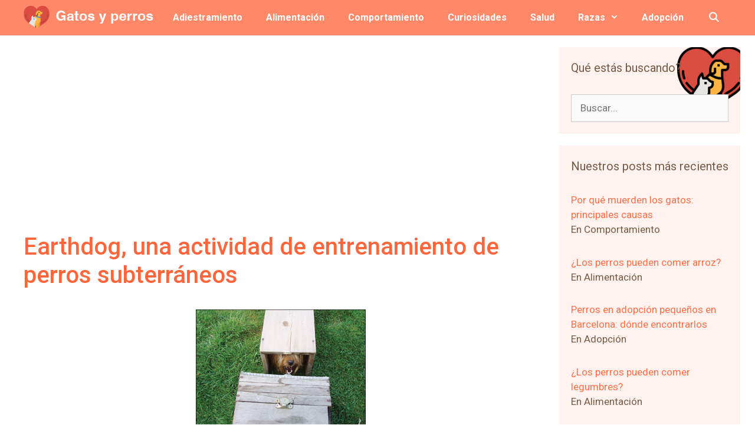

--- FILE ---
content_type: text/html; charset=UTF-8
request_url: https://gatosyperros.net/adiestramiento/earthdog-una-actividad-de-entrenamiento-de-perros-subterraneos-2/
body_size: 21852
content:
<!DOCTYPE html>
<html lang="es" prefix="og: https://ogp.me/ns#">
<head>
	<meta charset="UTF-8">
		<style>img:is([sizes="auto" i], [sizes^="auto," i]) { contain-intrinsic-size: 3000px 1500px }</style>
	<meta name="viewport" content="width=device-width, initial-scale=1">
<!-- Optimización para motores de búsqueda de Rank Math -  https://rankmath.com/ -->
<title>Earthdog, una actividad de entrenamiento de perros subterráneos - gatosyperros.net</title>
<meta name="description" content="¡Agarra la rata! ¡Agarra la rata! ¡Atrapen a la rata!&quot; &quot;¡Yap, yap, yap, yap!&quot; Estos son los sonidos de un exitoso equipo de perros de la tierra. Mientras el"/>
<meta name="robots" content="follow, index, max-snippet:-1, max-video-preview:-1, max-image-preview:large"/>
<link rel="canonical" href="https://gatosyperros.net/adiestramiento/earthdog-una-actividad-de-entrenamiento-de-perros-subterraneos-2/" />
<meta property="og:locale" content="es_ES" />
<meta property="og:type" content="article" />
<meta property="og:title" content="Earthdog, una actividad de entrenamiento de perros subterráneos - gatosyperros.net" />
<meta property="og:description" content="¡Agarra la rata! ¡Agarra la rata! ¡Atrapen a la rata!&quot; &quot;¡Yap, yap, yap, yap!&quot; Estos son los sonidos de un exitoso equipo de perros de la tierra. Mientras el" />
<meta property="og:url" content="https://gatosyperros.net/adiestramiento/earthdog-una-actividad-de-entrenamiento-de-perros-subterraneos-2/" />
<meta property="og:site_name" content="gatosyperros.net" />
<meta property="article:tag" content="Adiestramiento" />
<meta property="article:tag" content="Perros" />
<meta property="article:section" content="Adiestramiento" />
<meta property="og:updated_time" content="2020-07-01T02:45:35+02:00" />
<meta property="og:image" content="https://gatosyperros.net/wp-content/uploads/2020/07/0509-dog-barking-box.jpg" />
<meta property="og:image:secure_url" content="https://gatosyperros.net/wp-content/uploads/2020/07/0509-dog-barking-box.jpg" />
<meta property="og:image:width" content="288" />
<meta property="og:image:height" content="216" />
<meta property="og:image:alt" content="Earthdog, una actividad de entrenamiento de perros subterráneos" />
<meta property="og:image:type" content="image/jpeg" />
<meta property="article:published_time" content="2020-07-01T02:44:35+02:00" />
<meta property="article:modified_time" content="2020-07-01T02:45:35+02:00" />
<meta name="twitter:card" content="summary_large_image" />
<meta name="twitter:title" content="Earthdog, una actividad de entrenamiento de perros subterráneos - gatosyperros.net" />
<meta name="twitter:description" content="¡Agarra la rata! ¡Agarra la rata! ¡Atrapen a la rata!&quot; &quot;¡Yap, yap, yap, yap!&quot; Estos son los sonidos de un exitoso equipo de perros de la tierra. Mientras el" />
<meta name="twitter:image" content="https://gatosyperros.net/wp-content/uploads/2020/07/0509-dog-barking-box.jpg" />
<meta name="twitter:label1" content="Escrito por" />
<meta name="twitter:data1" content="Lucia" />
<meta name="twitter:label2" content="Tiempo de lectura" />
<meta name="twitter:data2" content="14 minutos" />
<script type="application/ld+json" class="rank-math-schema">{"@context":"https://schema.org","@graph":[{"@type":["Person","Organization"],"@id":"https://gatosyperros.net/#person","name":"gatosyperros.net"},{"@type":"WebSite","@id":"https://gatosyperros.net/#website","url":"https://gatosyperros.net","name":"gatosyperros.net","publisher":{"@id":"https://gatosyperros.net/#person"},"inLanguage":"es"},{"@type":"ImageObject","@id":"https://gatosyperros.net/wp-content/uploads/2020/07/0509-dog-barking-box.jpg","url":"https://gatosyperros.net/wp-content/uploads/2020/07/0509-dog-barking-box.jpg","width":"288","height":"216","inLanguage":"es"},{"@type":"WebPage","@id":"https://gatosyperros.net/adiestramiento/earthdog-una-actividad-de-entrenamiento-de-perros-subterraneos-2/#webpage","url":"https://gatosyperros.net/adiestramiento/earthdog-una-actividad-de-entrenamiento-de-perros-subterraneos-2/","name":"Earthdog, una actividad de entrenamiento de perros subterr\u00e1neos - gatosyperros.net","datePublished":"2020-07-01T02:44:35+02:00","dateModified":"2020-07-01T02:45:35+02:00","isPartOf":{"@id":"https://gatosyperros.net/#website"},"primaryImageOfPage":{"@id":"https://gatosyperros.net/wp-content/uploads/2020/07/0509-dog-barking-box.jpg"},"inLanguage":"es"},{"@type":"Person","@id":"https://gatosyperros.net/author/lucia/","name":"Lucia","url":"https://gatosyperros.net/author/lucia/","image":{"@type":"ImageObject","@id":"https://secure.gravatar.com/avatar/c26173e6d05964f930039f5ce6e1b0ba3aa88e5dcd1d018db41a7938457f0fed?s=96&amp;d=mm&amp;r=g","url":"https://secure.gravatar.com/avatar/c26173e6d05964f930039f5ce6e1b0ba3aa88e5dcd1d018db41a7938457f0fed?s=96&amp;d=mm&amp;r=g","caption":"Lucia","inLanguage":"es"}},{"@type":"BlogPosting","headline":"Earthdog, una actividad de entrenamiento de perros subterr\u00e1neos - gatosyperros.net - gatosyperros.net","datePublished":"2020-07-01T02:44:35+02:00","dateModified":"2020-07-01T02:45:35+02:00","articleSection":"Adiestramiento","author":{"@id":"https://gatosyperros.net/author/lucia/","name":"Lucia"},"publisher":{"@id":"https://gatosyperros.net/#person"},"description":"\u00a1Agarra la rata! \u00a1Agarra la rata! \u00a1Atrapen a la rata!&quot; &quot;\u00a1Yap, yap, yap, yap!&quot; Estos son los sonidos de un exitoso equipo de perros de la tierra. Mientras el","name":"Earthdog, una actividad de entrenamiento de perros subterr\u00e1neos - gatosyperros.net - gatosyperros.net","@id":"https://gatosyperros.net/adiestramiento/earthdog-una-actividad-de-entrenamiento-de-perros-subterraneos-2/#richSnippet","isPartOf":{"@id":"https://gatosyperros.net/adiestramiento/earthdog-una-actividad-de-entrenamiento-de-perros-subterraneos-2/#webpage"},"image":{"@id":"https://gatosyperros.net/wp-content/uploads/2020/07/0509-dog-barking-box.jpg"},"inLanguage":"es","mainEntityOfPage":{"@id":"https://gatosyperros.net/adiestramiento/earthdog-una-actividad-de-entrenamiento-de-perros-subterraneos-2/#webpage"}}]}</script>
<!-- /Plugin Rank Math WordPress SEO -->

<link href='https://fonts.gstatic.com' crossorigin rel='preconnect' />
<link href='https://fonts.googleapis.com' crossorigin rel='preconnect' />
<link rel="alternate" type="application/rss+xml" title="gatosyperros.net &raquo; Feed" href="https://gatosyperros.net/feed/" />
<link rel="alternate" type="application/rss+xml" title="gatosyperros.net &raquo; Feed de los comentarios" href="https://gatosyperros.net/comments/feed/" />
<script>
window._wpemojiSettings = {"baseUrl":"https:\/\/s.w.org\/images\/core\/emoji\/16.0.1\/72x72\/","ext":".png","svgUrl":"https:\/\/s.w.org\/images\/core\/emoji\/16.0.1\/svg\/","svgExt":".svg","source":{"concatemoji":"https:\/\/gatosyperros.net\/wp-includes\/js\/wp-emoji-release.min.js?ver=674d8ae9750491913b6e9a02765fd27b"}};
/*! This file is auto-generated */
!function(s,n){var o,i,e;function c(e){try{var t={supportTests:e,timestamp:(new Date).valueOf()};sessionStorage.setItem(o,JSON.stringify(t))}catch(e){}}function p(e,t,n){e.clearRect(0,0,e.canvas.width,e.canvas.height),e.fillText(t,0,0);var t=new Uint32Array(e.getImageData(0,0,e.canvas.width,e.canvas.height).data),a=(e.clearRect(0,0,e.canvas.width,e.canvas.height),e.fillText(n,0,0),new Uint32Array(e.getImageData(0,0,e.canvas.width,e.canvas.height).data));return t.every(function(e,t){return e===a[t]})}function u(e,t){e.clearRect(0,0,e.canvas.width,e.canvas.height),e.fillText(t,0,0);for(var n=e.getImageData(16,16,1,1),a=0;a<n.data.length;a++)if(0!==n.data[a])return!1;return!0}function f(e,t,n,a){switch(t){case"flag":return n(e,"\ud83c\udff3\ufe0f\u200d\u26a7\ufe0f","\ud83c\udff3\ufe0f\u200b\u26a7\ufe0f")?!1:!n(e,"\ud83c\udde8\ud83c\uddf6","\ud83c\udde8\u200b\ud83c\uddf6")&&!n(e,"\ud83c\udff4\udb40\udc67\udb40\udc62\udb40\udc65\udb40\udc6e\udb40\udc67\udb40\udc7f","\ud83c\udff4\u200b\udb40\udc67\u200b\udb40\udc62\u200b\udb40\udc65\u200b\udb40\udc6e\u200b\udb40\udc67\u200b\udb40\udc7f");case"emoji":return!a(e,"\ud83e\udedf")}return!1}function g(e,t,n,a){var r="undefined"!=typeof WorkerGlobalScope&&self instanceof WorkerGlobalScope?new OffscreenCanvas(300,150):s.createElement("canvas"),o=r.getContext("2d",{willReadFrequently:!0}),i=(o.textBaseline="top",o.font="600 32px Arial",{});return e.forEach(function(e){i[e]=t(o,e,n,a)}),i}function t(e){var t=s.createElement("script");t.src=e,t.defer=!0,s.head.appendChild(t)}"undefined"!=typeof Promise&&(o="wpEmojiSettingsSupports",i=["flag","emoji"],n.supports={everything:!0,everythingExceptFlag:!0},e=new Promise(function(e){s.addEventListener("DOMContentLoaded",e,{once:!0})}),new Promise(function(t){var n=function(){try{var e=JSON.parse(sessionStorage.getItem(o));if("object"==typeof e&&"number"==typeof e.timestamp&&(new Date).valueOf()<e.timestamp+604800&&"object"==typeof e.supportTests)return e.supportTests}catch(e){}return null}();if(!n){if("undefined"!=typeof Worker&&"undefined"!=typeof OffscreenCanvas&&"undefined"!=typeof URL&&URL.createObjectURL&&"undefined"!=typeof Blob)try{var e="postMessage("+g.toString()+"("+[JSON.stringify(i),f.toString(),p.toString(),u.toString()].join(",")+"));",a=new Blob([e],{type:"text/javascript"}),r=new Worker(URL.createObjectURL(a),{name:"wpTestEmojiSupports"});return void(r.onmessage=function(e){c(n=e.data),r.terminate(),t(n)})}catch(e){}c(n=g(i,f,p,u))}t(n)}).then(function(e){for(var t in e)n.supports[t]=e[t],n.supports.everything=n.supports.everything&&n.supports[t],"flag"!==t&&(n.supports.everythingExceptFlag=n.supports.everythingExceptFlag&&n.supports[t]);n.supports.everythingExceptFlag=n.supports.everythingExceptFlag&&!n.supports.flag,n.DOMReady=!1,n.readyCallback=function(){n.DOMReady=!0}}).then(function(){return e}).then(function(){var e;n.supports.everything||(n.readyCallback(),(e=n.source||{}).concatemoji?t(e.concatemoji):e.wpemoji&&e.twemoji&&(t(e.twemoji),t(e.wpemoji)))}))}((window,document),window._wpemojiSettings);
</script>
<link rel='stylesheet' id='pt-cv-public-style-css' href='https://gatosyperros.net/wp-content/plugins/content-views-query-and-display-post-page/public/assets/css/cv.css?ver=4.3' media='all' />
<link rel='stylesheet' id='pt-cv-public-pro-style-css' href='https://gatosyperros.net/wp-content/plugins/pt-content-views-pro/public/assets/css/cvpro.min.css?ver=7.0' media='all' />
<link rel='stylesheet' id='generate-fonts-css' href='//fonts.googleapis.com/css?family=Roboto:100,100italic,300,300italic,regular,italic,500,500italic,700,700italic,900,900italic' media='all' />
<style id='wp-emoji-styles-inline-css'>

	img.wp-smiley, img.emoji {
		display: inline !important;
		border: none !important;
		box-shadow: none !important;
		height: 1em !important;
		width: 1em !important;
		margin: 0 0.07em !important;
		vertical-align: -0.1em !important;
		background: none !important;
		padding: 0 !important;
	}
</style>
<link rel='stylesheet' id='wp-block-library-css' href='https://gatosyperros.net/wp-includes/css/dist/block-library/style.min.css?ver=674d8ae9750491913b6e9a02765fd27b' media='all' />
<style id='classic-theme-styles-inline-css'>
/*! This file is auto-generated */
.wp-block-button__link{color:#fff;background-color:#32373c;border-radius:9999px;box-shadow:none;text-decoration:none;padding:calc(.667em + 2px) calc(1.333em + 2px);font-size:1.125em}.wp-block-file__button{background:#32373c;color:#fff;text-decoration:none}
</style>
<style id='global-styles-inline-css'>
:root{--wp--preset--aspect-ratio--square: 1;--wp--preset--aspect-ratio--4-3: 4/3;--wp--preset--aspect-ratio--3-4: 3/4;--wp--preset--aspect-ratio--3-2: 3/2;--wp--preset--aspect-ratio--2-3: 2/3;--wp--preset--aspect-ratio--16-9: 16/9;--wp--preset--aspect-ratio--9-16: 9/16;--wp--preset--color--black: #000000;--wp--preset--color--cyan-bluish-gray: #abb8c3;--wp--preset--color--white: #ffffff;--wp--preset--color--pale-pink: #f78da7;--wp--preset--color--vivid-red: #cf2e2e;--wp--preset--color--luminous-vivid-orange: #ff6900;--wp--preset--color--luminous-vivid-amber: #fcb900;--wp--preset--color--light-green-cyan: #7bdcb5;--wp--preset--color--vivid-green-cyan: #00d084;--wp--preset--color--pale-cyan-blue: #8ed1fc;--wp--preset--color--vivid-cyan-blue: #0693e3;--wp--preset--color--vivid-purple: #9b51e0;--wp--preset--color--contrast: var(--contrast);--wp--preset--color--contrast-2: var(--contrast-2);--wp--preset--color--contrast-3: var(--contrast-3);--wp--preset--color--base: var(--base);--wp--preset--color--base-2: var(--base-2);--wp--preset--color--base-3: var(--base-3);--wp--preset--color--accent: var(--accent);--wp--preset--gradient--vivid-cyan-blue-to-vivid-purple: linear-gradient(135deg,rgba(6,147,227,1) 0%,rgb(155,81,224) 100%);--wp--preset--gradient--light-green-cyan-to-vivid-green-cyan: linear-gradient(135deg,rgb(122,220,180) 0%,rgb(0,208,130) 100%);--wp--preset--gradient--luminous-vivid-amber-to-luminous-vivid-orange: linear-gradient(135deg,rgba(252,185,0,1) 0%,rgba(255,105,0,1) 100%);--wp--preset--gradient--luminous-vivid-orange-to-vivid-red: linear-gradient(135deg,rgba(255,105,0,1) 0%,rgb(207,46,46) 100%);--wp--preset--gradient--very-light-gray-to-cyan-bluish-gray: linear-gradient(135deg,rgb(238,238,238) 0%,rgb(169,184,195) 100%);--wp--preset--gradient--cool-to-warm-spectrum: linear-gradient(135deg,rgb(74,234,220) 0%,rgb(151,120,209) 20%,rgb(207,42,186) 40%,rgb(238,44,130) 60%,rgb(251,105,98) 80%,rgb(254,248,76) 100%);--wp--preset--gradient--blush-light-purple: linear-gradient(135deg,rgb(255,206,236) 0%,rgb(152,150,240) 100%);--wp--preset--gradient--blush-bordeaux: linear-gradient(135deg,rgb(254,205,165) 0%,rgb(254,45,45) 50%,rgb(107,0,62) 100%);--wp--preset--gradient--luminous-dusk: linear-gradient(135deg,rgb(255,203,112) 0%,rgb(199,81,192) 50%,rgb(65,88,208) 100%);--wp--preset--gradient--pale-ocean: linear-gradient(135deg,rgb(255,245,203) 0%,rgb(182,227,212) 50%,rgb(51,167,181) 100%);--wp--preset--gradient--electric-grass: linear-gradient(135deg,rgb(202,248,128) 0%,rgb(113,206,126) 100%);--wp--preset--gradient--midnight: linear-gradient(135deg,rgb(2,3,129) 0%,rgb(40,116,252) 100%);--wp--preset--font-size--small: 13px;--wp--preset--font-size--medium: 20px;--wp--preset--font-size--large: 36px;--wp--preset--font-size--x-large: 42px;--wp--preset--spacing--20: 0.44rem;--wp--preset--spacing--30: 0.67rem;--wp--preset--spacing--40: 1rem;--wp--preset--spacing--50: 1.5rem;--wp--preset--spacing--60: 2.25rem;--wp--preset--spacing--70: 3.38rem;--wp--preset--spacing--80: 5.06rem;--wp--preset--shadow--natural: 6px 6px 9px rgba(0, 0, 0, 0.2);--wp--preset--shadow--deep: 12px 12px 50px rgba(0, 0, 0, 0.4);--wp--preset--shadow--sharp: 6px 6px 0px rgba(0, 0, 0, 0.2);--wp--preset--shadow--outlined: 6px 6px 0px -3px rgba(255, 255, 255, 1), 6px 6px rgba(0, 0, 0, 1);--wp--preset--shadow--crisp: 6px 6px 0px rgba(0, 0, 0, 1);}:where(.is-layout-flex){gap: 0.5em;}:where(.is-layout-grid){gap: 0.5em;}body .is-layout-flex{display: flex;}.is-layout-flex{flex-wrap: wrap;align-items: center;}.is-layout-flex > :is(*, div){margin: 0;}body .is-layout-grid{display: grid;}.is-layout-grid > :is(*, div){margin: 0;}:where(.wp-block-columns.is-layout-flex){gap: 2em;}:where(.wp-block-columns.is-layout-grid){gap: 2em;}:where(.wp-block-post-template.is-layout-flex){gap: 1.25em;}:where(.wp-block-post-template.is-layout-grid){gap: 1.25em;}.has-black-color{color: var(--wp--preset--color--black) !important;}.has-cyan-bluish-gray-color{color: var(--wp--preset--color--cyan-bluish-gray) !important;}.has-white-color{color: var(--wp--preset--color--white) !important;}.has-pale-pink-color{color: var(--wp--preset--color--pale-pink) !important;}.has-vivid-red-color{color: var(--wp--preset--color--vivid-red) !important;}.has-luminous-vivid-orange-color{color: var(--wp--preset--color--luminous-vivid-orange) !important;}.has-luminous-vivid-amber-color{color: var(--wp--preset--color--luminous-vivid-amber) !important;}.has-light-green-cyan-color{color: var(--wp--preset--color--light-green-cyan) !important;}.has-vivid-green-cyan-color{color: var(--wp--preset--color--vivid-green-cyan) !important;}.has-pale-cyan-blue-color{color: var(--wp--preset--color--pale-cyan-blue) !important;}.has-vivid-cyan-blue-color{color: var(--wp--preset--color--vivid-cyan-blue) !important;}.has-vivid-purple-color{color: var(--wp--preset--color--vivid-purple) !important;}.has-black-background-color{background-color: var(--wp--preset--color--black) !important;}.has-cyan-bluish-gray-background-color{background-color: var(--wp--preset--color--cyan-bluish-gray) !important;}.has-white-background-color{background-color: var(--wp--preset--color--white) !important;}.has-pale-pink-background-color{background-color: var(--wp--preset--color--pale-pink) !important;}.has-vivid-red-background-color{background-color: var(--wp--preset--color--vivid-red) !important;}.has-luminous-vivid-orange-background-color{background-color: var(--wp--preset--color--luminous-vivid-orange) !important;}.has-luminous-vivid-amber-background-color{background-color: var(--wp--preset--color--luminous-vivid-amber) !important;}.has-light-green-cyan-background-color{background-color: var(--wp--preset--color--light-green-cyan) !important;}.has-vivid-green-cyan-background-color{background-color: var(--wp--preset--color--vivid-green-cyan) !important;}.has-pale-cyan-blue-background-color{background-color: var(--wp--preset--color--pale-cyan-blue) !important;}.has-vivid-cyan-blue-background-color{background-color: var(--wp--preset--color--vivid-cyan-blue) !important;}.has-vivid-purple-background-color{background-color: var(--wp--preset--color--vivid-purple) !important;}.has-black-border-color{border-color: var(--wp--preset--color--black) !important;}.has-cyan-bluish-gray-border-color{border-color: var(--wp--preset--color--cyan-bluish-gray) !important;}.has-white-border-color{border-color: var(--wp--preset--color--white) !important;}.has-pale-pink-border-color{border-color: var(--wp--preset--color--pale-pink) !important;}.has-vivid-red-border-color{border-color: var(--wp--preset--color--vivid-red) !important;}.has-luminous-vivid-orange-border-color{border-color: var(--wp--preset--color--luminous-vivid-orange) !important;}.has-luminous-vivid-amber-border-color{border-color: var(--wp--preset--color--luminous-vivid-amber) !important;}.has-light-green-cyan-border-color{border-color: var(--wp--preset--color--light-green-cyan) !important;}.has-vivid-green-cyan-border-color{border-color: var(--wp--preset--color--vivid-green-cyan) !important;}.has-pale-cyan-blue-border-color{border-color: var(--wp--preset--color--pale-cyan-blue) !important;}.has-vivid-cyan-blue-border-color{border-color: var(--wp--preset--color--vivid-cyan-blue) !important;}.has-vivid-purple-border-color{border-color: var(--wp--preset--color--vivid-purple) !important;}.has-vivid-cyan-blue-to-vivid-purple-gradient-background{background: var(--wp--preset--gradient--vivid-cyan-blue-to-vivid-purple) !important;}.has-light-green-cyan-to-vivid-green-cyan-gradient-background{background: var(--wp--preset--gradient--light-green-cyan-to-vivid-green-cyan) !important;}.has-luminous-vivid-amber-to-luminous-vivid-orange-gradient-background{background: var(--wp--preset--gradient--luminous-vivid-amber-to-luminous-vivid-orange) !important;}.has-luminous-vivid-orange-to-vivid-red-gradient-background{background: var(--wp--preset--gradient--luminous-vivid-orange-to-vivid-red) !important;}.has-very-light-gray-to-cyan-bluish-gray-gradient-background{background: var(--wp--preset--gradient--very-light-gray-to-cyan-bluish-gray) !important;}.has-cool-to-warm-spectrum-gradient-background{background: var(--wp--preset--gradient--cool-to-warm-spectrum) !important;}.has-blush-light-purple-gradient-background{background: var(--wp--preset--gradient--blush-light-purple) !important;}.has-blush-bordeaux-gradient-background{background: var(--wp--preset--gradient--blush-bordeaux) !important;}.has-luminous-dusk-gradient-background{background: var(--wp--preset--gradient--luminous-dusk) !important;}.has-pale-ocean-gradient-background{background: var(--wp--preset--gradient--pale-ocean) !important;}.has-electric-grass-gradient-background{background: var(--wp--preset--gradient--electric-grass) !important;}.has-midnight-gradient-background{background: var(--wp--preset--gradient--midnight) !important;}.has-small-font-size{font-size: var(--wp--preset--font-size--small) !important;}.has-medium-font-size{font-size: var(--wp--preset--font-size--medium) !important;}.has-large-font-size{font-size: var(--wp--preset--font-size--large) !important;}.has-x-large-font-size{font-size: var(--wp--preset--font-size--x-large) !important;}
:where(.wp-block-post-template.is-layout-flex){gap: 1.25em;}:where(.wp-block-post-template.is-layout-grid){gap: 1.25em;}
:where(.wp-block-columns.is-layout-flex){gap: 2em;}:where(.wp-block-columns.is-layout-grid){gap: 2em;}
:root :where(.wp-block-pullquote){font-size: 1.5em;line-height: 1.6;}
</style>
<link rel='stylesheet' id='contact-form-7-css' href='https://gatosyperros.net/wp-content/plugins/contact-form-7/includes/css/styles.css?ver=6.1.4' media='all' />
<link rel='stylesheet' id='crp-style-rounded-thumbs-css' href='https://gatosyperros.net/wp-content/plugins/contextual-related-posts/css/rounded-thumbs.min.css?ver=4.1.0' media='all' />
<style id='crp-style-rounded-thumbs-inline-css'>

			.crp_related.crp-rounded-thumbs a {
				width: 150px;
                height: 150px;
				text-decoration: none;
			}
			.crp_related.crp-rounded-thumbs img {
				max-width: 150px;
				margin: auto;
			}
			.crp_related.crp-rounded-thumbs .crp_title {
				width: 100%;
			}
			
</style>
<link rel='stylesheet' id='ez-toc-css' href='https://gatosyperros.net/wp-content/plugins/easy-table-of-contents/assets/css/screen.min.css?ver=2.0.80' media='all' />
<style id='ez-toc-inline-css'>
div#ez-toc-container .ez-toc-title {font-size: 120%;}div#ez-toc-container .ez-toc-title {font-weight: 700;}div#ez-toc-container ul li , div#ez-toc-container ul li a {font-size: 95%;}div#ez-toc-container ul li , div#ez-toc-container ul li a {font-weight: 500;}div#ez-toc-container nav ul ul li {font-size: 90%;}div#ez-toc-container {background: #fff1ed;border: 1px solid #ff653a;width: 40%;}div#ez-toc-container p.ez-toc-title , #ez-toc-container .ez_toc_custom_title_icon , #ez-toc-container .ez_toc_custom_toc_icon {color: #ff653a;}div#ez-toc-container ul.ez-toc-list a {color: #ff653a;}div#ez-toc-container ul.ez-toc-list a:hover {color: #ff7f5b;}div#ez-toc-container ul.ez-toc-list a:visited {color: #eda736;}.ez-toc-counter nav ul li a::before {color: ;}.ez-toc-box-title {font-weight: bold; margin-bottom: 10px; text-align: center; text-transform: uppercase; letter-spacing: 1px; color: #666; padding-bottom: 5px;position:absolute;top:-4%;left:5%;background-color: inherit;transition: top 0.3s ease;}.ez-toc-box-title.toc-closed {top:-25%;}
.ez-toc-container-direction {direction: ltr;}.ez-toc-counter ul{counter-reset: item ;}.ez-toc-counter nav ul li a::before {content: counters(item, '.', decimal) '. ';display: inline-block;counter-increment: item;flex-grow: 0;flex-shrink: 0;margin-right: .2em; float: left; }.ez-toc-widget-direction {direction: ltr;}.ez-toc-widget-container ul{counter-reset: item ;}.ez-toc-widget-container nav ul li a::before {content: counters(item, '.', decimal) '. ';display: inline-block;counter-increment: item;flex-grow: 0;flex-shrink: 0;margin-right: .2em; float: left; }
</style>
<link rel='stylesheet' id='generate-style-grid-css' href='https://gatosyperros.net/wp-content/themes/generatepress/assets/css/unsemantic-grid.min.css?ver=3.6.1' media='all' />
<link rel='stylesheet' id='generate-style-css' href='https://gatosyperros.net/wp-content/themes/generatepress/assets/css/style.min.css?ver=3.6.1' media='all' />
<style id='generate-style-inline-css'>
body{background-color:#ffffff;color:#3a3a3a;}a{color:#1e73be;}a:hover, a:focus, a:active{color:#000000;}body .grid-container{max-width:1200px;}.wp-block-group__inner-container{max-width:1200px;margin-left:auto;margin-right:auto;}.navigation-search{position:absolute;left:-99999px;pointer-events:none;visibility:hidden;z-index:20;width:100%;top:0;transition:opacity 100ms ease-in-out;opacity:0;}.navigation-search.nav-search-active{left:0;right:0;pointer-events:auto;visibility:visible;opacity:1;}.navigation-search input[type="search"]{outline:0;border:0;vertical-align:bottom;line-height:1;opacity:0.9;width:100%;z-index:20;border-radius:0;-webkit-appearance:none;height:60px;}.navigation-search input::-ms-clear{display:none;width:0;height:0;}.navigation-search input::-ms-reveal{display:none;width:0;height:0;}.navigation-search input::-webkit-search-decoration, .navigation-search input::-webkit-search-cancel-button, .navigation-search input::-webkit-search-results-button, .navigation-search input::-webkit-search-results-decoration{display:none;}.main-navigation li.search-item{z-index:21;}li.search-item.active{transition:opacity 100ms ease-in-out;}.nav-left-sidebar .main-navigation li.search-item.active,.nav-right-sidebar .main-navigation li.search-item.active{width:auto;display:inline-block;float:right;}.gen-sidebar-nav .navigation-search{top:auto;bottom:0;}:root{--contrast:#222222;--contrast-2:#575760;--contrast-3:#b2b2be;--base:#f0f0f0;--base-2:#f7f8f9;--base-3:#ffffff;--accent:#1e73be;}:root .has-contrast-color{color:var(--contrast);}:root .has-contrast-background-color{background-color:var(--contrast);}:root .has-contrast-2-color{color:var(--contrast-2);}:root .has-contrast-2-background-color{background-color:var(--contrast-2);}:root .has-contrast-3-color{color:var(--contrast-3);}:root .has-contrast-3-background-color{background-color:var(--contrast-3);}:root .has-base-color{color:var(--base);}:root .has-base-background-color{background-color:var(--base);}:root .has-base-2-color{color:var(--base-2);}:root .has-base-2-background-color{background-color:var(--base-2);}:root .has-base-3-color{color:var(--base-3);}:root .has-base-3-background-color{background-color:var(--base-3);}:root .has-accent-color{color:var(--accent);}:root .has-accent-background-color{background-color:var(--accent);}body, button, input, select, textarea{font-family:"Roboto", sans-serif;}body{line-height:1.5;}p{margin-bottom:0.5em;}.entry-content > [class*="wp-block-"]:not(:last-child):not(.wp-block-heading){margin-bottom:0.5em;}.main-navigation a, .menu-toggle{font-weight:bold;text-transform:capitalize;font-size:16px;}.main-navigation .main-nav ul ul li a{font-size:15px;}.sidebar .widget, .footer-widgets .widget{font-size:17px;}h1{font-weight:500;font-size:40px;}h2{font-weight:400;font-size:30px;}h3{font-size:20px;}h4{font-size:inherit;}h5{font-size:inherit;}@media (max-width:768px){.main-title{font-size:20px;}h1{font-size:30px;}h2{font-size:25px;}}.top-bar{background-color:#636363;color:#ffffff;}.top-bar a{color:#ffffff;}.top-bar a:hover{color:#303030;}.site-header{background-color:#ff8868;color:#3a3a3a;}.site-header a{color:#3a3a3a;}.main-title a,.main-title a:hover{color:#ffffff;}.site-description{color:#757575;}.mobile-menu-control-wrapper .menu-toggle,.mobile-menu-control-wrapper .menu-toggle:hover,.mobile-menu-control-wrapper .menu-toggle:focus,.has-inline-mobile-toggle #site-navigation.toggled{background-color:rgba(0, 0, 0, 0.02);}.main-navigation,.main-navigation ul ul{background-color:#ff8868;}.main-navigation .main-nav ul li a, .main-navigation .menu-toggle, .main-navigation .menu-bar-items{color:#ffffff;}.main-navigation .main-nav ul li:not([class*="current-menu-"]):hover > a, .main-navigation .main-nav ul li:not([class*="current-menu-"]):focus > a, .main-navigation .main-nav ul li.sfHover:not([class*="current-menu-"]) > a, .main-navigation .menu-bar-item:hover > a, .main-navigation .menu-bar-item.sfHover > a{color:#ffffff;background-color:#ffbfad;}button.menu-toggle:hover,button.menu-toggle:focus,.main-navigation .mobile-bar-items a,.main-navigation .mobile-bar-items a:hover,.main-navigation .mobile-bar-items a:focus{color:#ffffff;}.main-navigation .main-nav ul li[class*="current-menu-"] > a{color:#ffffff;background-color:#ff8868;}.navigation-search input[type="search"],.navigation-search input[type="search"]:active, .navigation-search input[type="search"]:focus, .main-navigation .main-nav ul li.search-item.active > a, .main-navigation .menu-bar-items .search-item.active > a{color:#ffffff;background-color:#ffbfad;}.main-navigation ul ul{background-color:#ff7149;}.main-navigation .main-nav ul ul li a{color:#ffffff;}.main-navigation .main-nav ul ul li:not([class*="current-menu-"]):hover > a,.main-navigation .main-nav ul ul li:not([class*="current-menu-"]):focus > a, .main-navigation .main-nav ul ul li.sfHover:not([class*="current-menu-"]) > a{color:#ffffff;background-color:#ffbfad;}.main-navigation .main-nav ul ul li[class*="current-menu-"] > a{color:#ffffff;background-color:#ff7149;}.separate-containers .inside-article, .separate-containers .comments-area, .separate-containers .page-header, .one-container .container, .separate-containers .paging-navigation, .inside-page-header{background-color:#ffffff;}.inside-article a,.paging-navigation a,.comments-area a,.page-header a{color:#ff653a;}.inside-article a:hover,.paging-navigation a:hover,.comments-area a:hover,.page-header a:hover{color:#ffc3b2;}.entry-meta{color:#ff653a;}.entry-meta a{color:#ff653a;}.entry-meta a:hover{color:#ffc3b2;}h1{color:#ff653a;}h2{color:#ff653a;}h3{color:#ff653a;}.sidebar .widget{color:#775c48;background-color:#fff2ef;}.sidebar .widget a{color:#ff6f47;}.sidebar .widget a:hover{color:#776d5f;}.sidebar .widget .widget-title{color:#775c48;}.footer-widgets{background-color:#775c48;}.footer-widgets .widget-title{color:#000000;}.site-info{color:#ffffff;background-color:rgba(119,83,46,0.75);}.site-info a{color:#ffffff;}.site-info a:hover{color:#ff8868;}.footer-bar .widget_nav_menu .current-menu-item a{color:#ff8868;}input[type="text"],input[type="email"],input[type="url"],input[type="password"],input[type="search"],input[type="tel"],input[type="number"],textarea,select{color:#666666;background-color:#fafafa;border-color:#cccccc;}input[type="text"]:focus,input[type="email"]:focus,input[type="url"]:focus,input[type="password"]:focus,input[type="search"]:focus,input[type="tel"]:focus,input[type="number"]:focus,textarea:focus,select:focus{color:#666666;background-color:#ffffff;border-color:#bfbfbf;}button,html input[type="button"],input[type="reset"],input[type="submit"],a.button,a.wp-block-button__link:not(.has-background){color:#ffffff;background-color:#00bc96;}button:hover,html input[type="button"]:hover,input[type="reset"]:hover,input[type="submit"]:hover,a.button:hover,button:focus,html input[type="button"]:focus,input[type="reset"]:focus,input[type="submit"]:focus,a.button:focus,a.wp-block-button__link:not(.has-background):active,a.wp-block-button__link:not(.has-background):focus,a.wp-block-button__link:not(.has-background):hover{color:#ffffff;background-color:rgba(50,188,163,0.69);}a.generate-back-to-top{background-color:rgba( 0,0,0,0.4 );color:#ffffff;}a.generate-back-to-top:hover,a.generate-back-to-top:focus{background-color:rgba( 0,0,0,0.6 );color:#ffffff;}:root{--gp-search-modal-bg-color:var(--base-3);--gp-search-modal-text-color:var(--contrast);--gp-search-modal-overlay-bg-color:rgba(0,0,0,0.2);}@media (max-width: 768px){.main-navigation .menu-bar-item:hover > a, .main-navigation .menu-bar-item.sfHover > a{background:none;color:#ffffff;}}.inside-top-bar{padding:10px;}.inside-header{padding:40px;}.separate-containers .inside-article, .separate-containers .comments-area, .separate-containers .page-header, .separate-containers .paging-navigation, .one-container .site-content, .inside-page-header{padding:15px;}.site-main .wp-block-group__inner-container{padding:15px;}.entry-content .alignwide, body:not(.no-sidebar) .entry-content .alignfull{margin-left:-15px;width:calc(100% + 30px);max-width:calc(100% + 30px);}.container.grid-container{max-width:1230px;}.one-container.right-sidebar .site-main,.one-container.both-right .site-main{margin-right:15px;}.one-container.left-sidebar .site-main,.one-container.both-left .site-main{margin-left:15px;}.one-container.both-sidebars .site-main{margin:0px 15px 0px 15px;}.rtl .menu-item-has-children .dropdown-menu-toggle{padding-left:20px;}.rtl .main-navigation .main-nav ul li.menu-item-has-children > a{padding-right:20px;}.widget-area .widget{padding:20px;}.site-info{padding:20px;}@media (max-width:768px){.separate-containers .inside-article, .separate-containers .comments-area, .separate-containers .page-header, .separate-containers .paging-navigation, .one-container .site-content, .inside-page-header{padding:30px;}.site-main .wp-block-group__inner-container{padding:30px;}.site-info{padding-right:10px;padding-left:10px;}.entry-content .alignwide, body:not(.no-sidebar) .entry-content .alignfull{margin-left:-30px;width:calc(100% + 60px);max-width:calc(100% + 60px);}}@media (max-width: 768px){.main-navigation .menu-toggle,.main-navigation .mobile-bar-items,.sidebar-nav-mobile:not(#sticky-placeholder){display:block;}.main-navigation ul,.gen-sidebar-nav{display:none;}[class*="nav-float-"] .site-header .inside-header > *{float:none;clear:both;}}
.sidebar .widget{background-image:url('https://gatosyperros.net/wp-content/uploads/2020/03/gatosyperros.png');background-repeat:no-repeat;background-position:110% -70%;}
.dynamic-author-image-rounded{border-radius:100%;}.dynamic-featured-image, .dynamic-author-image{vertical-align:middle;}.one-container.blog .dynamic-content-template:not(:last-child), .one-container.archive .dynamic-content-template:not(:last-child){padding-bottom:0px;}.dynamic-entry-excerpt > p:last-child{margin-bottom:0px;}
.main-navigation .main-nav ul li a,.menu-toggle,.main-navigation .mobile-bar-items a{transition: line-height 300ms ease}.main-navigation.toggled .main-nav > ul{background-color: #ff8868}
h1.entry-title{font-weight:500;}h2.entry-title{font-weight:400;}.navigation-branding .main-title{font-weight:bold;text-transform:none;font-size:25px;}@media (max-width: 768px){.navigation-branding .main-title{font-size:20px;}}
@media (max-width: 1024px),(min-width:1025px){.main-navigation.sticky-navigation-transition .main-nav > ul > li > a,.sticky-navigation-transition .menu-toggle,.main-navigation.sticky-navigation-transition .mobile-bar-items a, .sticky-navigation-transition .navigation-branding .main-title{line-height:65px;}.main-navigation.sticky-navigation-transition .site-logo img, .main-navigation.sticky-navigation-transition .navigation-search input[type="search"], .main-navigation.sticky-navigation-transition .navigation-branding img{height:65px;}}
</style>
<link rel='stylesheet' id='generate-mobile-style-css' href='https://gatosyperros.net/wp-content/themes/generatepress/assets/css/mobile.min.css?ver=3.6.1' media='all' />
<link rel='stylesheet' id='generate-font-icons-css' href='https://gatosyperros.net/wp-content/themes/generatepress/assets/css/components/font-icons.min.css?ver=3.6.1' media='all' />
<link rel='stylesheet' id='recent-posts-widget-with-thumbnails-public-style-css' href='https://gatosyperros.net/wp-content/plugins/recent-posts-widget-with-thumbnails/public.css?ver=7.1.1' media='all' />
<link rel='stylesheet' id='generate-blog-css' href='https://gatosyperros.net/wp-content/plugins/gp-premium/blog/functions/css/style.min.css?ver=2.5.0' media='all' />
<link rel='stylesheet' id='generate-sticky-css' href='https://gatosyperros.net/wp-content/plugins/gp-premium/menu-plus/functions/css/sticky.min.css?ver=2.5.0' media='all' />
<link rel='stylesheet' id='generate-offside-css' href='https://gatosyperros.net/wp-content/plugins/gp-premium/menu-plus/functions/css/offside.min.css?ver=2.5.0' media='all' />
<style id='generate-offside-inline-css'>
:root{--gp-slideout-width:265px;}.slideout-navigation.main-navigation .main-nav ul li a{font-weight:normal;text-transform:none;}.slideout-navigation.main-navigation.do-overlay .main-nav ul ul li a{font-size:1em;}.slideout-navigation, .slideout-navigation a{color:#ffffff;}.slideout-navigation button.slideout-exit{color:#ffffff;padding-left:20px;padding-right:20px;}.slideout-navigation .dropdown-menu-toggle:before{content:"\f107";}.slideout-navigation .sfHover > a .dropdown-menu-toggle:before{content:"\f106";}@media (max-width: 768px){.menu-bar-item.slideout-toggle{display:none;}}
</style>
<link rel='stylesheet' id='gp-premium-icons-css' href='https://gatosyperros.net/wp-content/plugins/gp-premium/general/icons/icons.min.css?ver=2.5.0' media='all' />
<link rel='stylesheet' id='generate-navigation-branding-css' href='https://gatosyperros.net/wp-content/plugins/gp-premium/menu-plus/functions/css/navigation-branding.min.css?ver=2.5.0' media='all' />
<style id='generate-navigation-branding-inline-css'>
@media (max-width: 768px){.site-header, #site-navigation, #sticky-navigation{display:none !important;opacity:0.0;}#mobile-header{display:block !important;width:100% !important;}#mobile-header .main-nav > ul{display:none;}#mobile-header.toggled .main-nav > ul, #mobile-header .menu-toggle, #mobile-header .mobile-bar-items{display:block;}#mobile-header .main-nav{-ms-flex:0 0 100%;flex:0 0 100%;-webkit-box-ordinal-group:5;-ms-flex-order:4;order:4;}}.main-navigation .sticky-navigation-logo, .main-navigation.navigation-stick .site-logo:not(.mobile-header-logo){display:none;}.main-navigation.navigation-stick .sticky-navigation-logo{display:block;}.navigation-branding img, .site-logo.mobile-header-logo img{height:60px;width:auto;}.navigation-branding .main-title{line-height:60px;}@media (max-width: 1210px){#site-navigation .navigation-branding, #sticky-navigation .navigation-branding{margin-left:10px;}}@media (max-width: 768px){.main-navigation:not(.slideout-navigation) .main-nav{-ms-flex:0 0 100%;flex:0 0 100%;}.main-navigation:not(.slideout-navigation) .inside-navigation{-ms-flex-wrap:wrap;flex-wrap:wrap;display:-webkit-box;display:-ms-flexbox;display:flex;}.nav-aligned-center .navigation-branding, .nav-aligned-left .navigation-branding{margin-right:auto;}.nav-aligned-center  .main-navigation.has-branding:not(.slideout-navigation) .inside-navigation .main-nav,.nav-aligned-center  .main-navigation.has-sticky-branding.navigation-stick .inside-navigation .main-nav,.nav-aligned-left  .main-navigation.has-branding:not(.slideout-navigation) .inside-navigation .main-nav,.nav-aligned-left  .main-navigation.has-sticky-branding.navigation-stick .inside-navigation .main-nav{margin-right:0px;}}
</style>
<script src="https://gatosyperros.net/wp-includes/js/jquery/jquery.min.js?ver=3.7.1" id="jquery-core-js"></script>
<script src="https://gatosyperros.net/wp-includes/js/jquery/jquery-migrate.min.js?ver=3.4.1" id="jquery-migrate-js"></script>
<link rel="https://api.w.org/" href="https://gatosyperros.net/wp-json/" /><link rel="alternate" title="JSON" type="application/json" href="https://gatosyperros.net/wp-json/wp/v2/posts/6512" /><link rel="EditURI" type="application/rsd+xml" title="RSD" href="https://gatosyperros.net/xmlrpc.php?rsd" />
<link rel="alternate" title="oEmbed (JSON)" type="application/json+oembed" href="https://gatosyperros.net/wp-json/oembed/1.0/embed?url=https%3A%2F%2Fgatosyperros.net%2Fadiestramiento%2Fearthdog-una-actividad-de-entrenamiento-de-perros-subterraneos-2%2F" />
<link rel="alternate" title="oEmbed (XML)" type="text/xml+oembed" href="https://gatosyperros.net/wp-json/oembed/1.0/embed?url=https%3A%2F%2Fgatosyperros.net%2Fadiestramiento%2Fearthdog-una-actividad-de-entrenamiento-de-perros-subterraneos-2%2F&#038;format=xml" />
<!-- Google tag (gtag.js) -->
<script async src="https://www.googletagmanager.com/gtag/js?id=G-QTBDJNDBE3"></script>
<script>
  window.dataLayer = window.dataLayer || [];
  function gtag(){dataLayer.push(arguments);}
  gtag('js', new Date());

  gtag('config', 'G-QTBDJNDBE3');
</script><script data-ad-client="ca-pub-7839722666106576" async src="https://pagead2.googlesyndication.com/pagead/js/adsbygoogle.js"></script>
<script>
  	(adsbygoogle = window.adsbygoogle || []).push({
    google_ad_client: "ca-pub-7839722666106576",
    enable_page_level_ads: true,
    overlays: {bottom: true}
 	 });
</script><link rel="icon" href="https://gatosyperros.net/wp-content/uploads/2020/03/cropped-gatosyperros-32x32.png" sizes="32x32" />
<link rel="icon" href="https://gatosyperros.net/wp-content/uploads/2020/03/cropped-gatosyperros-192x192.png" sizes="192x192" />
<link rel="apple-touch-icon" href="https://gatosyperros.net/wp-content/uploads/2020/03/cropped-gatosyperros-180x180.png" />
<meta name="msapplication-TileImage" content="https://gatosyperros.net/wp-content/uploads/2020/03/cropped-gatosyperros-270x270.png" />
</head>

<body data-rsssl=1 class="wp-singular post-template-default single single-post postid-6512 single-format-standard wp-custom-logo wp-embed-responsive wp-theme-generatepress post-image-above-header post-image-aligned-center slideout-enabled slideout-mobile sticky-menu-slide sticky-enabled both-sticky-menu mobile-header mobile-header-logo mobile-header-sticky right-sidebar nav-below-header separate-containers fluid-header active-footer-widgets-3 nav-search-enabled nav-aligned-right header-aligned-left dropdown-hover" itemtype="https://schema.org/Blog" itemscope>
	<a class="screen-reader-text skip-link" href="#content" title="Saltar al contenido">Saltar al contenido</a>		<nav id="mobile-header" itemtype="https://schema.org/SiteNavigationElement" itemscope class="main-navigation mobile-header-navigation has-branding has-sticky-branding">
			<div class="inside-navigation grid-container grid-parent">
				<form method="get" class="search-form navigation-search" action="https://gatosyperros.net/">
					<input type="search" class="search-field" value="" name="s" title="Buscar" />
				</form><div class="site-logo mobile-header-logo">
						<a href="https://gatosyperros.net/" title="gatosyperros.net" rel="home">
							<img src="https://gatosyperros.net/wp-content/uploads/2020/03/gatosyperros.png" alt="gatosyperros.net" class="is-logo-image" width="128" height="128" />
						</a>
					</div>		<div class="mobile-bar-items">
						<span class="search-item">
				<a aria-label="Abrir la barra de búsqueda" href="#">
									</a>
			</span>
		</div>
							<button class="menu-toggle" aria-controls="mobile-menu" aria-expanded="false">
						<span class="mobile-menu">Menú</span>					</button>
					<div id="mobile-menu" class="main-nav"><ul id="menu-menu-principal" class=" menu sf-menu"><li id="menu-item-328" class="menu-item menu-item-type-taxonomy menu-item-object-category current-post-ancestor current-menu-parent current-post-parent menu-item-328"><a href="https://gatosyperros.net/adiestramiento/">Adiestramiento</a></li>
<li id="menu-item-329" class="menu-item menu-item-type-taxonomy menu-item-object-category menu-item-329"><a href="https://gatosyperros.net/alimentacion/">Alimentación</a></li>
<li id="menu-item-4900" class="menu-item menu-item-type-taxonomy menu-item-object-category menu-item-4900"><a href="https://gatosyperros.net/comportamiento/">Comportamiento</a></li>
<li id="menu-item-6395" class="menu-item menu-item-type-taxonomy menu-item-object-category menu-item-6395"><a href="https://gatosyperros.net/curiosidades/">Curiosidades</a></li>
<li id="menu-item-331" class="menu-item menu-item-type-taxonomy menu-item-object-category menu-item-331"><a href="https://gatosyperros.net/salud/">Salud</a></li>
<li id="menu-item-324" class="menu-item menu-item-type-taxonomy menu-item-object-category menu-item-has-children menu-item-324"><a href="https://gatosyperros.net/razas/">Razas<span role="presentation" class="dropdown-menu-toggle"></span></a>
<ul class="sub-menu">
	<li id="menu-item-325" class="menu-item menu-item-type-taxonomy menu-item-object-category menu-item-325"><a href="https://gatosyperros.net/razas/gatos/">Gatos</a></li>
	<li id="menu-item-326" class="menu-item menu-item-type-taxonomy menu-item-object-category menu-item-326"><a href="https://gatosyperros.net/razas/perros/">Perros</a></li>
</ul>
</li>
<li id="menu-item-332" class="menu-item menu-item-type-taxonomy menu-item-object-category menu-item-332"><a href="https://gatosyperros.net/adopcion/">Adopción</a></li>
<li class="search-item menu-item-align-right"><a aria-label="Abrir la barra de búsqueda" href="#"></a></li></ul></div>			</div><!-- .inside-navigation -->
		</nav><!-- #site-navigation -->
				<nav class="has-branding has-sticky-branding main-navigation sub-menu-right" id="site-navigation" aria-label="Principal"  itemtype="https://schema.org/SiteNavigationElement" itemscope>
			<div class="inside-navigation grid-container grid-parent">
				<div class="navigation-branding"><div class="site-logo">
						<a href="https://gatosyperros.net/" title="gatosyperros.net" rel="home">
							<img  class="header-image is-logo-image" alt="gatosyperros.net" src="https://gatosyperros.net/wp-content/uploads/2020/03/cropped-Logoweb.png" title="gatosyperros.net" width="221" height="40" />
						</a>
					</div><div class="sticky-navigation-logo">
					<a href="https://gatosyperros.net/" title="gatosyperros.net" rel="home">
						<img src="https://gatosyperros.net/wp-content/uploads/2020/03/gatosyperros.png" class="is-logo-image" alt="gatosyperros.net" width="128" height="128" />
					</a>
				</div></div><form method="get" class="search-form navigation-search" action="https://gatosyperros.net/">
					<input type="search" class="search-field" value="" name="s" title="Buscar" />
				</form>		<div class="mobile-bar-items">
						<span class="search-item">
				<a aria-label="Abrir la barra de búsqueda" href="#">
									</a>
			</span>
		</div>
						<button class="menu-toggle" aria-controls="generate-slideout-menu" aria-expanded="false">
					<span class="mobile-menu">Menú</span>				</button>
				<div id="primary-menu" class="main-nav"><ul id="menu-menu-principal-1" class=" menu sf-menu"><li class="menu-item menu-item-type-taxonomy menu-item-object-category current-post-ancestor current-menu-parent current-post-parent menu-item-328"><a href="https://gatosyperros.net/adiestramiento/">Adiestramiento</a></li>
<li class="menu-item menu-item-type-taxonomy menu-item-object-category menu-item-329"><a href="https://gatosyperros.net/alimentacion/">Alimentación</a></li>
<li class="menu-item menu-item-type-taxonomy menu-item-object-category menu-item-4900"><a href="https://gatosyperros.net/comportamiento/">Comportamiento</a></li>
<li class="menu-item menu-item-type-taxonomy menu-item-object-category menu-item-6395"><a href="https://gatosyperros.net/curiosidades/">Curiosidades</a></li>
<li class="menu-item menu-item-type-taxonomy menu-item-object-category menu-item-331"><a href="https://gatosyperros.net/salud/">Salud</a></li>
<li class="menu-item menu-item-type-taxonomy menu-item-object-category menu-item-has-children menu-item-324"><a href="https://gatosyperros.net/razas/">Razas<span role="presentation" class="dropdown-menu-toggle"></span></a>
<ul class="sub-menu">
	<li class="menu-item menu-item-type-taxonomy menu-item-object-category menu-item-325"><a href="https://gatosyperros.net/razas/gatos/">Gatos</a></li>
	<li class="menu-item menu-item-type-taxonomy menu-item-object-category menu-item-326"><a href="https://gatosyperros.net/razas/perros/">Perros</a></li>
</ul>
</li>
<li class="menu-item menu-item-type-taxonomy menu-item-object-category menu-item-332"><a href="https://gatosyperros.net/adopcion/">Adopción</a></li>
<li class="search-item menu-item-align-right"><a aria-label="Abrir la barra de búsqueda" href="#"></a></li></ul></div>			</div>
		</nav>
		
	<div class="site grid-container container hfeed grid-parent" id="page">
				<div class="site-content" id="content">
			
	<div class="content-area grid-parent mobile-grid-100 grid-75 tablet-grid-75" id="primary">
		<main class="site-main" id="main">
			
<article id="post-6512" class="post-6512 post type-post status-publish format-standard has-post-thumbnail hentry category-adiestramiento tag-adiestramiento tag-perros infinite-scroll-item" itemtype="https://schema.org/CreativeWork" itemscope>
	<div class="inside-article">
					<header class="entry-header">
				<h1 class="entry-title" itemprop="headline">Earthdog, una actividad de entrenamiento de perros subterráneos</h1>			</header>
			
		<div class="entry-content" itemprop="text">
			<p><img fetchpriority="high" decoding="async" class="aligncenter size-full wp-image-8548" src="https://gatosyperros.net/wp-content/uploads/2020/07/0509-dog-barking-box.jpg" width="288" height="216" alt="Earthdog, una actividad de entrenamiento de perros subterráneos" title="Earthdog, una actividad de entrenamiento de perros subterráneos"></p>
<p>
¡Agarra la rata! ¡Agarra la rata! ¡Atrapen a la rata!»</p>
<p>
«¡Yap, yap, yap, yap!»</p>
<p>
Estos son los sonidos de un exitoso equipo de perros de la tierra. Mientras el miembro del equipo humano anima a su perro a olfatear y perseguir el olor de una rata subterránea, su compañero canino indica su hallazgo ladrando, ladrando, ladrando. El nivel de adrenalina es alto tanto en los humanos como en los caninos, ya que se deleitan con este deporte canino único llamado «Earthdog». Uno de los varios deportes caninos que aprovechan los instintos de nuestros perros, el perro de tierra es una gran salida para los perros con tenacidad, un alto impulso depredador, y la estructura física flexible para apretar en &#8211; y fuera de &#8211; espacios estrechos, estrechos.</p>
<p> <img decoding="async" class="aligncenter size-full wp-image-8549" src="https://gatosyperros.net/wp-content/uploads/2020/07/0509-Box-from-short-distance.jpg" width="288" height="216" alt="Earthdog, una actividad de entrenamiento de perros subterráneos" title="Earthdog, una actividad de entrenamiento de perros subterráneos"></p>
<p>
288</p>
<p>
 <strong>Historia</strong> Desde que hay agricultores y cazadores, ha habido «perros de tierra». Perritos rudos y rudimentarios ayudaban a los cazadores a arborizar las ardillas, a llevar los conejos al suelo, a acorralar a los zorros en sus madrigueras, y a limpiar las alimañas de las viviendas. Como sucede a menudo, los humanos encontraron una forma de crear juegos competitivos a partir de las habilidades naturales de los perros. Para los terrier y los perros salchicha, nació un deporte. ¡Perrito de tierra! ¡Atrapa a esa rata!</p>
<p>
Ya en el año 211 A.C., se mencionaron los diminutos perros de pelo áspero que solían seguir a los animales a sus madrigueras. Más tarde, en el libro de 1576 De Canibus Anglicis, de Johannes Caius, se describió en detalle el uso de los terriers.</p>
<p>
En 1935, después de muchos años de reunir a los amigos para probar las capacidades de sus perros con las de los perros de sus amigos, el Club de Dachshund comenzó a ofrecer pruebas modeladas según el entrenamiento alemán para la caza del zorro y el tejón. Esto incluía la construcción de túneles subterráneos de hasta 50 pies de largo, con giros y vueltas a lo largo del camino que requerían que los perros decidieran qué camino tomar para encontrar su presa. ¡Y está oscuro ahí abajo!</p>
<p>
En 1941 el Sealyham Terrier Club emitió el primer «certificado de trabajo», en el que se establecían los requisitos para que los perros buscaran marmotas. En 1971 la Asociación Americana de Terrier Trabajadores (AWTA) comenzó las pruebas de guaridas artificiales en los EE.UU. Para 1994, el American Kennel Club había lanzado su programa Earthdog.</p>
<p>
Diane Amendola, de Huntington Beach, California, lleva 27 años participando en este deporte, principalmente con los Welsh Terriers. También es una competidora en conformación, obediencia, rastreo y agilidad, Amendola ha juzgado pruebas de perros de tierra para la AWTA desde 1986 y para la AKC desde el comienzo de ese programa. Cada organización juega un papel vital en la promoción del deporte.</p>
<p>
«La AWTA, de la que el AKC sacó su deporte, se centra en la caza y en llevar a la gente al campo. Sus miembros proveen de cacerías reales a otros miembros», dice. «El AKC no anima a la gente y a sus perros a la caza real. Cada uno tiene su lugar en nuestro mundo. No todos tienen el tiempo o la inclinación para la caza, pero el AKC es un lugar donde pueden tener una idea de qué tipo de instintos o no que su perro tiene. «</p>
<p>
Como en todos sus deportes aprobados, las competiciones de perros de tierra del AKC son sólo para las razas de terrier registradas en el AKC. La AWTA también reconoce ciertas razas (enumeradas en su sitio web, dirt-dog.com), pero también permite que las razas mixtas «del tamaño y carácter correctos entren en una tierra artificial (madriguera) de nueve pulgadas» en sus competiciones.</p>
<p>
 <strong>Atributos del perro de tierra</strong> Los granjeros y cazadores criaron perros tanto por su estructura como por su temperamento, utilizando los individuos más adecuados para el trabajo que harían. Un pecho demasiado ancho podría interferir con la capacidad de un perro para entrar y salir de espacios pequeños. Los mejores perros de «ir a tierra» eran compactos y fuertes, y tenían abrigos ásperos que los protegían de lesiones cuando seguían a su presa bajo tierra.</p>
<p>
El coraje y la tenacidad eran tan importantes como los rasgos físicos mencionados, asegurando que estos perros persiguieran a su presa a pesar de las obstrucciones al paso y resolvieran los problemas que enfrentan en los túneles subterráneos con falsos túneles (¡no hay ratas en ese!). Estos atributos, combinados con un agudo sentido del olfato, hicieron al perfecto perro de tierra desde los primeros días.</p>
<p> <img decoding="async" class="aligncenter size-full wp-image-8550" src="https://gatosyperros.net/wp-content/uploads/2020/07/0509-Tunnel-Straight.jpg" width="288" height="353" alt="Earthdog, una actividad de entrenamiento de perros subterráneos" title="Earthdog, una actividad de entrenamiento de perros subterráneos" srcset="https://gatosyperros.net/wp-content/uploads/2020/07/0509-Tunnel-Straight.jpg 288w, https://gatosyperros.net/wp-content/uploads/2020/07/0509-Tunnel-Straight-245x300.jpg 245w" sizes="(max-width: 288px) 100vw, 288px" /></p>
<p>
288</p>
<p>
Amendola, que ha obtenido una variedad de títulos tanto de AWTA como de AKC, ha desarrollado preferencias por un perro de trabajo de la tierra. Las cacerías en la vida real pueden ser peligrosas. Las ardillas, ratas, marmotas y mapaches pueden causar graves heridas. Amendola dice, «Me gusta un perro tranquilo y sensato que se cuide a sí mismo y que no sea demasiado masticado en el campo de caza. Creo que el rasgo de la precaución es inherente y viene con un perro inteligente, y una pequeña cantidad viene con la experiencia. Sin embargo, están esos perros que nunca aprenden a cuidarse a sí mismos y en mi opinión no deberían ser llevados al campo.»</p>
<p>
La autopreservación es sólo una parte. El intenso comportamiento depredador de un perro de tierra exitoso resulta en un nivel de excitación muy alto en el perro de tierra de trabajo.</p>
<p>
Algunas personas son reacias a fomentar un comportamiento que busca a todos los efectos como un perro enloquecido. Sin embargo, como muchos deportes, los mejores perros de tierra siempre están bajo el control de su dueño/manejador. Amendola tiene claras preferencias en este tema también. «Tener una presa que conduce, para mí, significa que un perro que tiene la determinación de ir tras y permanecer con el trabajo a mano, no es sensible al sonido, y responde a las señales (no como en un ring de obediencia, sino como en casa). Caza cuando hay una cantera y está alerta y listo para trabajar y responderá a su dueño. La presa es lo que excita al perro y no las situaciones cotidianas como ver a otro perro. Un perro inteligente, tranquilo y seguro de sí mismo es el mejor perro de campo».</p>
<p>
Las razas que se ven comúnmente en los ensayos con perros de tierra de hoy en día incluyen a los Dachshunds y a una variedad de terriers: Australiano, Bedlington, Border, Cairn, Dandie Dinmont, Fox, Jack Russell o Parsons, Lakeland, Manchester, Norfolk, Norwich, Escocés, Sealyham, Silky, Skye, Galés, West Highland, Schnauzers miniatura e incluso Bull Terriers miniatura. Algunos de los terriers terrestres menos comunes incluyen el Cesky, Patterdale, Glen of Imall, y Rat.</p>
<p>
 <strong>Equipo y suministros</strong> Muchas personas se animan a probar el deporte debido a la muy barata y pequeña cantidad de equipo necesario para empezar.</p>
<p>
&#8211; Jaula de ratas.</strong> Esta es una pequeña caja de madera o de alambre que se cierra con seguridad, y tiene un panel frontal de alambre. Una rata real o falsa se coloca en la caja.</p>
<p>
&#8211; Rata.</strong> Muchas de las ratas utilizadas en el entrenamiento de perros de tierra han sido criadas y educadas para tolerar los ladridos de los perros. Alternativamente, una rata falsa que ha sido perfumada con olor a rata real puede ser usada en el entrenamiento. (Vaya a su tienda de mascotas local y pida la cama de rata usada de sus jaulas.) En la competencia, se usan ratas vivas.</p>
<p> <img loading="lazy" decoding="async" class="aligncenter size-full wp-image-8551" src="https://gatosyperros.net/wp-content/uploads/2020/07/0509-dog-at-tunnel-w-box.jpg" width="288" height="169" alt="Earthdog, una actividad de entrenamiento de perros subterráneos" title="Earthdog, una actividad de entrenamiento de perros subterráneos"></p>
<p>
288</p>
<p>
&#8211; Túneles.</strong> Los túneles cortos (10 pies de largo) se usan durante el entrenamiento inicial. Más tarde, se utilizan túneles más largos (hasta 50 pies).</p>
<p>
&#8211; Arnés, correa y palangre.</strong> Un arnés estándar con clip trasero ayuda a quitar la presión del cuello y la tráquea de los perros que se dirigen hacia la caja. Una correa de cuero, tela o nylon de seis pies se utiliza entre las sesiones de entrenamiento, mientras que un palangre ligero se utiliza mientras se trabaja a los perros en las sesiones de práctica.</p>
<p>
 <strong>Entrenamiento</strong> Entrenar a tu primer perro de tierra será más fácil si te conectas con un entrenador y manipulador de perros de tierra con experiencia a través de una variedad de clubes que se centran en este deporte. Un adiestrador experimentado puede iniciarte rápidamente y señalarte las cosas que debes evitar durante el entrenamiento inicial, especialmente si crees que querrás competir con tu perro.</p>
<p>
Amendola recomienda comenzar con la obediencia básica, la socialización y la construcción de confianza. «Además de llevar al perro a todas partes para que se familiarice con diferentes situaciones, a menudo sugiero que el dueño del perro traiga a casa una bolsa de papel, ponga un bocadillo dentro y anime al perro a conseguirlo. Meter la cabeza y luego aventurarse dentro de una bolsa oscura que se mueve, se agita y hace ruido es un gran generador de confianza para un perro».</p>
<p>
A continuación se presenta un breve resumen de los principales componentes de la capacitación.</p>
<p>
&#8211; <strong>Introducción a la cantera (la rata).</strong> Ponga su rata en la jaula. Tu objetivo inicial es despertar el interés por la jaula y animar a tu perro a ladrar a la rata de la jaula.</p>
<p>
Con su perro en la correa, anime a su perro a investigar la jaula dando golpecitos en la jaula y diciendo: «¡Coge la rata!» Elogia cualquier interés en la jaula, dejando que tu nivel de excitación aumente a medida que el interés de tu perro aumenta. A medida que se interese más, puedes «burlarte» de él un poco moviendo la jaula ligeramente fuera de su alcance y luego repitiendo «Agarra la rata» y dejándolo correr hacia ella.</p>
<p>
Una vez que estés seguro de que está muy emocionado con la jaula, no alabes a menos que le patee o le ladre a la jaula. Si su perro parece desinteresado, no lo presione. Empiece de nuevo en otro momento. Las sesiones de entrenamiento deben ser muy cortas (2-3 minutos).</p>
<p> <img fetchpriority="high" decoding="async" class="aligncenter size-full wp-image-8548" src="https://gatosyperros.net/wp-content/uploads/2020/07/0509-dog-barking-box.jpg" width="288" height="216" alt="Earthdog, una actividad de entrenamiento de perros subterráneos" title="Earthdog, una actividad de entrenamiento de perros subterráneos"></p>
<p>
288</p>
<p>
Cuando su perro ladre constantemente a la jaula con la rata dentro, cambiará a una rata falsa (estará moviendo la jaula y no querrá empujar a la rata). Ponga su rata falsa, con aroma de rata, en la jaula. Sujeta a tu perro con la correa y arrastra la jaula de la rata por el suelo mientras animas a tu perro a «¡Coger la rata!»</p>
<p>
Cuando le ladre, suéltelo y déjelo correr hacia la jaula de ratas. No le permitas morder la jaula. De nuevo, entrena en sesiones cortas y déjalo antes de que quiera dejarlo. Entrene a su perro para que se calme entre las sesiones de entrenamiento para que aprenda a mantener el control cuando no esté trabajando activamente.</p>
<p>
&#8211; <strong>Introducción al túnel.</strong> Una vez que su perro esté muy interesado en la jaula de las ratas, coloque la jaula en un extremo de un túnel de 10 pies. Saca a tu perro del arnés (no quieres que el arnés quede atrapado en el túnel) y sostén a tu perro cerca del otro extremo del túnel y anímalo a «agarrar la rata».</p>
<p>
No intentes forzarlo a entrar en el túnel. Sólo deja que su deseo de llegar a la rata lo motive a entrar en el túnel. (Alternativamente, puedes entrenar a tu perro por separado para que se arrastre por el túnel, así que ya tiene esta habilidad antes de esta etapa).</p>
<p>
Si es necesario, puede colocar la jaula dentro del túnel y animar a su perro a meter la cabeza para encontrar la rata. Elógielo por cualquier esfuerzo que haga para entrar en el túnel.</p>
<p>
&#8211; <strong>Aumentando la dificultad.</strong> A medida que tu perro tiene éxito con un túnel corto sobre el suelo, puedes aumentar la distancia entre tu perro y la entrada del túnel, enterrar el túnel y más tarde introducir túneles más largos y túneles con giros a la derecha y a la izquierda.</p>
<p>
 <strong>Niveles de competencia</strong> Hay cuatro niveles de competencia bajo los estándares de competencia del AKC. Hay detalles más específicos disponibles en una variedad de libros y en los sitios web del AKC y la AWTA, pero aquí hay una breve descripción de los estándares del AKC.</p>
<p>
&#8211; <strong>Introducción a la cantera.</strong> Este es el nivel inicial de «prueba» o ensayo del AKC y un gran lugar para iniciar a su perro. El juez puede dar consejos al adiestrador, y el adiestrador puede dar pistas y animar a su perro. El túnel tiene 3 metros de largo con una sola vuelta, con la rata tras las rejas al final de un sendero perfumado.</p>
<p>
&#8211; <strong>Perro de la Tierra Junior.</strong> El adiestrador debe quedarse quieto en el lugar donde suelta a su perro; no se permiten señales verbales o físicas. El punto de liberación está a 3 metros de la entrada de una guarida claramente visible. El perro tiene 30 segundos para entrar en el túnel y seguir el olor de la rata a través de al menos tres vueltas en ángulo recto a lo largo de un túnel de 30 pies de longitud y «trabajar» (es decir, ladrar a) la rata durante 60 segundos. El perro debe entonces permitir que el adiestrador lo saque sin que el perro o el adiestrador resulten heridos. Para obtener el título de Perro de Tierra Juvenil, su perro debe cumplir estos requisitos en dos pruebas separadas, cada una con un juez diferente.</p>
<p>
&#8211; <strong>Perro de la Tierra Senior.</strong> El adiestrador suelta al perro a 15 o 20 pies de la entrada del den, que es más empinada y menos visible para el perro que en el nivel Junior.</p>
<p>
De nuevo, el perro debe navegar por un túnel de 30 pies de largo con tres giros en ángulo recto, pero ahora también debe superar una salida falsa y sin olor y un área de cama sin olor y elegir, en su lugar, la ruta con la cama de rata perfumada.</p>
<p>
Esta vez, debido al aumento de las distracciones, el perro tiene 90 segundos para llegar a la cama perfumada, y 15 segundos para empezar a ladrar. Debe «trabajar» a la rata durante 90 segundos en el nivel superior.  Al final de los 90 segundos, la rata se retira y el perro debe volver con el adiestrador cuando se le llame. El perro tiene 90 segundos para venir cuando se le llame. El perro debe cumplir estos requisitos en tres pruebas con al menos dos jueces diferentes.</p>
<p>
&#8211; <strong>Maestro Perro de la Tierra.</strong> Esto se pone muy interesante. En el nivel de Maestro, dos perros (un «tirante») son seleccionados al azar para trabajar juntos, cada uno con su propio manejador. La entrada del den está de 100 a 300 metros de distancia, con la entrada oscurecida. A lo largo del camino, el perro debe investigar una entrada visible, vacía y sin olor cuando el manejador se lo pida. Ladrar a la entrada falsa descalifica al perro.</p>
<p>
El perro que llega a la entrada del verdadero den se pone a trabajar primero, mientras que el segundo perro debe «honrar» al primero y esperar. Se proporciona un lugar de atadura, y el perro y el adiestrador deben esperar su turno. Una vez que el primer perro es llamado a salir del den, el segundo perro es liberado para trabajarlo.</p>
<p>
Cada perro debe navegar a través de 30 pies de túnel con tres giros a la derecha, que es lo mismo que en el nivel superior; sin embargo, hay dos obstáculos adicionales en el nivel superior. Uno es un tubo de PVC de 6 pulgadas de diámetro colocado transversalmente en la madriguera (simulando una raíz), y el segundo es un estrechamiento del ancho del túnel a 6 pulgadas para una distancia de 18 pulgadas. El perro tiene 90 segundos para llegar a la rata, debe empezar a ladrar a la rata dentro de los 15 segundos de encontrarla, y debe trabajarla durante 90 segundos. El perro debe permitir a su cuidador sacarla de la madriguera en 15 segundos.</p>
<p>
Para ganar su título de Maestro Perro de la Tierra, su perro debe cumplir estos requisitos cuatro veces diferentes bajo tres jueces diferentes.</p>
<p>
 <strong>¿Este deporte es para ti?</strong> Claramente, el perro de tierra es una explosión para el perro cuya naturaleza depredadora y tenacidad hacen de este deporte una gran salida para estas características innatas. Las personas que eligen vivir con estas personalidades tipo terrier aman a estos pequeños e inteligentes solucionadores de problemas, y canalizar las habilidades de su perro en un deporte tan adecuado para ellos les trae gran alegría. Sin embargo, el deporte es sucio, puede ser ruidoso, y definitivamente no es para ti si no quieres ver ratas ladrando a los perros. Y, dependiendo de donde vivas, puede que tengas que viajar una gran distancia para encontrar gente de mente similar.</p>
<p>
Sin embargo, como en muchos de los deportes que vamos a perfilar en los próximos meses, hay una chispa &#8211; un vínculo, una conexión &#8211; que se produce cuando las personas y los perros juegan juntos que hacen estos desafíos menores. Tal vez Amendola lo diga mejor. «Me encantan todos los deportes con perros y la gente maravillosa que he conocido a través de los años y de la que he aprendido tanto y sigo aprendiendo. Aprecio los muchos recuerdos que mis amigos han hecho posible para mí al participar en estos deportes.»</p>
<p>
Terry Long, CPDT, es escritor, instructor de agilidad y consejero de comportamiento en Long Beach, CA. Vive con cuatro perros y un gato y es adicta a la agilidad y al comportamiento animal. </p>
<div class="crp_related     crp-rounded-thumbs"><h3>Posts relacionados:</h3><ul><li><a href="https://gatosyperros.net/comportamiento/earthdog-una-actividad-de-entrenamiento-de-perros-subterraneos/"     class="crp_link post-4707"><figure><img width="150" height="99" src="https://gatosyperros.net/wp-content/uploads/2020/11/0912-pillingDSC_0094-1.jpg" class="crp_default_thumbcorrect crp_thumb crp_thumbnail" alt="0912-pillingDSC_0094-1" style="" title="Earthdog, una actividad de entrenamiento de perros subterráneos" /></figure><span class="crp_title">Earthdog, una actividad de entrenamiento de perros&hellip;</span></a></li><li><a href="https://gatosyperros.net/adiestramiento/deportes-caninos-competiciones-de-pastoreo/"     class="crp_link post-6495"><figure><img width="150" height="99" src="https://gatosyperros.net/wp-content/uploads/2020/11/0912-pillingDSC_0094-1.jpg" class="crp_default_thumbcorrect crp_thumb crp_thumbnail" alt="0912-pillingDSC_0094-1" style="" title="Deportes caninos: Competiciones de pastoreo" /></figure><span class="crp_title">Deportes caninos: Competiciones de pastoreo</span></a></li><li><a href="https://gatosyperros.net/adiestramiento/deportes-acuaticos-caninos-para-perros-de-servicio-acuatico/"     class="crp_link post-6531"><figure><img width="150" height="99" src="https://gatosyperros.net/wp-content/uploads/2020/11/0912-pillingDSC_0094-1.jpg" class="crp_default_thumbcorrect crp_thumb crp_thumbnail" alt="0912-pillingDSC_0094-1" style="" title="Deportes acuáticos caninos para perros de servicio acuático" /></figure><span class="crp_title">Deportes acuáticos caninos para perros de servicio acuático</span></a></li><li><a href="https://gatosyperros.net/adiestramiento/entrenamiento-positivo-para-perros-de-caza/"     class="crp_link post-6461"><figure><img width="120" height="150" src="https://gatosyperros.net/wp-content/uploads/2020/05/0910-lindsay_ridgeway_and_lumi.jpg" class="crp_featured crp_thumb crp_thumbnail" alt="0910-lindsay_ridgeway_and_lumi" style="" title="Entrenamiento positivo para perros de caza" srcset="https://gatosyperros.net/wp-content/uploads/2020/05/0910-lindsay_ridgeway_and_lumi.jpg 288w, https://gatosyperros.net/wp-content/uploads/2020/05/0910-lindsay_ridgeway_and_lumi-240x300.jpg 240w" sizes="(max-width: 120px) 100vw, 120px" srcset="https://gatosyperros.net/wp-content/uploads/2020/05/0910-lindsay_ridgeway_and_lumi.jpg 288w, https://gatosyperros.net/wp-content/uploads/2020/05/0910-lindsay_ridgeway_and_lumi-240x300.jpg 240w" /></figure><span class="crp_title">Entrenamiento positivo para perros de caza</span></a></li><li><a href="https://gatosyperros.net/adiestramiento/perros-nocturnos-2/"     class="crp_link post-6596"><figure><img width="150" height="93" src="https://gatosyperros.net/wp-content/uploads/2020/05/1008-earthdog.jpg" class="crp_featured crp_thumb crp_thumbnail" alt="1008-earthdog" style="" title="Perros nocturnos" /></figure><span class="crp_title">Perros nocturnos</span></a></li><li><a href="https://gatosyperros.net/adiestramiento/deportes-caninos-rastreo/"     class="crp_link post-6497"><figure><img width="150" height="96" src="https://gatosyperros.net/wp-content/uploads/2020/07/0710-SallyJourneyTracking.jpg" class="crp_featured crp_thumb crp_thumbnail" alt="0710-SallyJourneyTracking" style="" title="Deportes caninos: Rastreo" /></figure><span class="crp_title">Deportes caninos: Rastreo</span></a></li><li><a href="https://gatosyperros.net/adiestramiento/actividades-de-invierno-que-puede-disfrutar-con-su-perro/"     class="crp_link post-6602"><figure><img width="140" height="150" src="https://gatosyperros.net/wp-content/uploads/2020/05/1207OvandoSki_color.jpg" class="crp_featured crp_thumb crp_thumbnail" alt="1207OvandoSki_color" style="" title="Actividades de invierno que puede disfrutar con su perro" srcset="https://gatosyperros.net/wp-content/uploads/2020/05/1207OvandoSki_color.jpg 288w, https://gatosyperros.net/wp-content/uploads/2020/05/1207OvandoSki_color-281x300.jpg 281w" sizes="(max-width: 140px) 100vw, 140px" srcset="https://gatosyperros.net/wp-content/uploads/2020/05/1207OvandoSki_color.jpg 288w, https://gatosyperros.net/wp-content/uploads/2020/05/1207OvandoSki_color-281x300.jpg 281w" /></figure><span class="crp_title">Actividades de invierno que puede disfrutar con su perro</span></a></li><li><a href="https://gatosyperros.net/adiestramiento/deportes-caninos-obediencia-competitiva/"     class="crp_link post-6483"><figure><img width="150" height="136" src="https://gatosyperros.net/wp-content/uploads/2020/06/0610-obedience_dachshund_cut.jpg" class="crp_featured crp_thumb crp_thumbnail" alt="0610-obedience_dachshund_cut" style="" title="Deportes caninos: Obediencia competitiva" /></figure><span class="crp_title">Deportes caninos: Obediencia competitiva</span></a></li><li><a href="https://gatosyperros.net/adiestramiento/concursos-de-perros-de-disco/"     class="crp_link post-6535"><figure><img width="120" height="150" src="https://gatosyperros.net/wp-content/uploads/2020/07/0210-7C0G3178.jpg" class="crp_featured crp_thumb crp_thumbnail" alt="0210-7C0G3178" style="" title="Concursos de perros de disco" srcset="https://gatosyperros.net/wp-content/uploads/2020/07/0210-7C0G3178.jpg 288w, https://gatosyperros.net/wp-content/uploads/2020/07/0210-7C0G3178-240x300.jpg 240w" sizes="(max-width: 120px) 100vw, 120px" srcset="https://gatosyperros.net/wp-content/uploads/2020/07/0210-7C0G3178.jpg 288w, https://gatosyperros.net/wp-content/uploads/2020/07/0210-7C0G3178-240x300.jpg 240w" /></figure><span class="crp_title">Concursos de perros de disco</span></a></li><li><a href="https://gatosyperros.net/comportamiento/entienda-los-instintos-ancestrales-de-su-perro/"     class="crp_link post-4671"><figure><img width="150" height="140" src="https://gatosyperros.net/wp-content/uploads/2020/05/entienda-los-instintos-ancestrales-de-su-perro.jpg" class="crp_featured crp_thumb crp_thumbnail" alt="entienda-los-instintos-ancestrales-de-su-perro" style="" title="Entienda los instintos ancestrales de su perro" srcset="https://gatosyperros.net/wp-content/uploads/2020/05/entienda-los-instintos-ancestrales-de-su-perro.jpg 660w, https://gatosyperros.net/wp-content/uploads/2020/05/entienda-los-instintos-ancestrales-de-su-perro-300x280.jpg 300w" sizes="(max-width: 150px) 100vw, 150px" srcset="https://gatosyperros.net/wp-content/uploads/2020/05/entienda-los-instintos-ancestrales-de-su-perro.jpg 660w, https://gatosyperros.net/wp-content/uploads/2020/05/entienda-los-instintos-ancestrales-de-su-perro-300x280.jpg 300w" /></figure><span class="crp_title">Entienda los instintos ancestrales de su perro</span></a></li></ul><div class="crp_clear"></div></div>		</div>

			</div>
</article>
		</main>
	</div>

	<div class="widget-area sidebar is-right-sidebar grid-25 tablet-grid-25 grid-parent" id="right-sidebar">
	<div class="inside-right-sidebar">
		<aside id="search-4" class="widget inner-padding widget_search"><h2 class="widget-title">Qué estás buscando?</h2><form method="get" class="search-form" action="https://gatosyperros.net/">
	<label>
		<span class="screen-reader-text">Buscar:</span>
		<input type="search" class="search-field" placeholder="Buscar..." value="" name="s" title="Buscar:">
	</label>
	<input type="submit" class="search-submit" value="Buscar"></form>
</aside><aside id="recent-posts-widget-with-thumbnails-3" class="widget inner-padding recent-posts-widget-with-thumbnails">
<div id="rpwwt-recent-posts-widget-with-thumbnails-3" class="rpwwt-widget">
<h2 class="widget-title">Nuestros posts más recientes</h2>
	<ul>
		<li><a href="https://gatosyperros.net/comportamiento/por-que-muerden-los-gatos-principales-causas/"><span class="rpwwt-post-title">Por qué muerden los gatos: principales causas</span></a><div class="rpwwt-post-categories">En Comportamiento</div></li>
		<li><a href="https://gatosyperros.net/alimentacion/los-perros-pueden-comer-arroz/"><span class="rpwwt-post-title">¿Los perros pueden comer arroz?</span></a><div class="rpwwt-post-categories">En Alimentación</div></li>
		<li><a href="https://gatosyperros.net/adopcion/perros-en-adopcion-pequenos-en-barcelona-donde-encontrarlos/"><span class="rpwwt-post-title">Perros en adopción pequeños en Barcelona: dónde encontrarlos</span></a><div class="rpwwt-post-categories">En Adopción</div></li>
		<li><a href="https://gatosyperros.net/alimentacion/los-perros-pueden-comer-legumbres/"><span class="rpwwt-post-title">¿Los perros pueden comer legumbres?</span></a><div class="rpwwt-post-categories">En Alimentación</div></li>
		<li><a href="https://gatosyperros.net/productos/perreras-de-exterior-para-perros-guia-completa/"><span class="rpwwt-post-title">Perreras de exterior para perros: guía completa</span></a><div class="rpwwt-post-categories">En Productos</div></li>
	</ul>
</div><!-- .rpwwt-widget -->
</aside>	</div>
</div>

	</div>
</div>


<div class="site-footer footer-bar-active footer-bar-align-right">
			<footer class="site-info" aria-label="Sitio"  itemtype="https://schema.org/WPFooter" itemscope>
			<div class="inside-site-info grid-container grid-parent">
						<div class="footer-bar">
			<aside id="nav_menu-3" class="widget inner-padding widget_nav_menu"><div class="menu-privacidad-container"><ul id="menu-privacidad" class="menu"><li id="menu-item-3320" class="menu-item menu-item-type-post_type menu-item-object-page menu-item-privacy-policy menu-item-3320"><a rel="privacy-policy" href="https://gatosyperros.net/politica-privacidad/">Política de privacidad</a></li>
<li id="menu-item-3319" class="menu-item menu-item-type-post_type menu-item-object-page menu-item-3319"><a href="https://gatosyperros.net/contacto/">Contacto</a></li>
</ul></div></aside>		</div>
						<div class="copyright-bar">
					gatosyperros.net &copy; 2026  <br><a href="https://gatosyperros.net/post-sitemap1.xml">sm1 </a> | <a href="https://gatosyperros.net/post-sitemap2.xml">sm2 </a>				</div>
			</div>
		</footer>
		</div>

		<nav id="generate-slideout-menu" class="main-navigation slideout-navigation" itemtype="https://schema.org/SiteNavigationElement" itemscope>
			<div class="inside-navigation grid-container grid-parent">
				<div class="main-nav"><ul id="menu-menu-principal-2" class=" slideout-menu"><li class="menu-item menu-item-type-taxonomy menu-item-object-category current-post-ancestor current-menu-parent current-post-parent menu-item-328"><a href="https://gatosyperros.net/adiestramiento/">Adiestramiento</a></li>
<li class="menu-item menu-item-type-taxonomy menu-item-object-category menu-item-329"><a href="https://gatosyperros.net/alimentacion/">Alimentación</a></li>
<li class="menu-item menu-item-type-taxonomy menu-item-object-category menu-item-4900"><a href="https://gatosyperros.net/comportamiento/">Comportamiento</a></li>
<li class="menu-item menu-item-type-taxonomy menu-item-object-category menu-item-6395"><a href="https://gatosyperros.net/curiosidades/">Curiosidades</a></li>
<li class="menu-item menu-item-type-taxonomy menu-item-object-category menu-item-331"><a href="https://gatosyperros.net/salud/">Salud</a></li>
<li class="menu-item menu-item-type-taxonomy menu-item-object-category menu-item-has-children menu-item-324"><a href="https://gatosyperros.net/razas/">Razas<span role="presentation" class="dropdown-menu-toggle"></span></a>
<ul class="sub-menu">
	<li class="menu-item menu-item-type-taxonomy menu-item-object-category menu-item-325"><a href="https://gatosyperros.net/razas/gatos/">Gatos</a></li>
	<li class="menu-item menu-item-type-taxonomy menu-item-object-category menu-item-326"><a href="https://gatosyperros.net/razas/perros/">Perros</a></li>
</ul>
</li>
<li class="menu-item menu-item-type-taxonomy menu-item-object-category menu-item-332"><a href="https://gatosyperros.net/adopcion/">Adopción</a></li>
</ul></div>			</div><!-- .inside-navigation -->
		</nav><!-- #site-navigation -->

					<div class="slideout-overlay">
									<button class="slideout-exit ">
												<span class="screen-reader-text">Cerrar</span>
					</button>
							</div>
			<script type="speculationrules">
{"prefetch":[{"source":"document","where":{"and":[{"href_matches":"\/*"},{"not":{"href_matches":["\/wp-*.php","\/wp-admin\/*","\/wp-content\/uploads\/*","\/wp-content\/*","\/wp-content\/plugins\/*","\/wp-content\/themes\/generatepress\/*","\/*\\?(.+)"]}},{"not":{"selector_matches":"a[rel~=\"nofollow\"]"}},{"not":{"selector_matches":".no-prefetch, .no-prefetch a"}}]},"eagerness":"conservative"}]}
</script>
<script id="generate-a11y">
!function(){"use strict";if("querySelector"in document&&"addEventListener"in window){var e=document.body;e.addEventListener("pointerdown",(function(){e.classList.add("using-mouse")}),{passive:!0}),e.addEventListener("keydown",(function(){e.classList.remove("using-mouse")}),{passive:!0})}}();
</script>
<script src="https://gatosyperros.net/wp-content/plugins/gp-premium/menu-plus/functions/js/sticky.min.js?ver=2.5.0" id="generate-sticky-js"></script>
<script id="generate-offside-js-extra">
var offSide = {"side":"left"};
</script>
<script src="https://gatosyperros.net/wp-content/plugins/gp-premium/menu-plus/functions/js/offside.min.js?ver=2.5.0" id="generate-offside-js"></script>
<script src="https://gatosyperros.net/wp-includes/js/dist/hooks.min.js?ver=4d63a3d491d11ffd8ac6" id="wp-hooks-js"></script>
<script src="https://gatosyperros.net/wp-includes/js/dist/i18n.min.js?ver=5e580eb46a90c2b997e6" id="wp-i18n-js"></script>
<script id="wp-i18n-js-after">
wp.i18n.setLocaleData( { 'text direction\u0004ltr': [ 'ltr' ] } );
</script>
<script src="https://gatosyperros.net/wp-content/plugins/contact-form-7/includes/swv/js/index.js?ver=6.1.4" id="swv-js"></script>
<script id="contact-form-7-js-translations">
( function( domain, translations ) {
	var localeData = translations.locale_data[ domain ] || translations.locale_data.messages;
	localeData[""].domain = domain;
	wp.i18n.setLocaleData( localeData, domain );
} )( "contact-form-7", {"translation-revision-date":"2025-12-01 15:45:40+0000","generator":"GlotPress\/4.0.3","domain":"messages","locale_data":{"messages":{"":{"domain":"messages","plural-forms":"nplurals=2; plural=n != 1;","lang":"es"},"This contact form is placed in the wrong place.":["Este formulario de contacto est\u00e1 situado en el lugar incorrecto."],"Error:":["Error:"]}},"comment":{"reference":"includes\/js\/index.js"}} );
</script>
<script id="contact-form-7-js-before">
var wpcf7 = {
    "api": {
        "root": "https:\/\/gatosyperros.net\/wp-json\/",
        "namespace": "contact-form-7\/v1"
    }
};
</script>
<script src="https://gatosyperros.net/wp-content/plugins/contact-form-7/includes/js/index.js?ver=6.1.4" id="contact-form-7-js"></script>
<script id="pt-cv-content-views-script-js-extra">
var PT_CV_PUBLIC = {"_prefix":"pt-cv-","page_to_show":"5","_nonce":"227b57c05c","is_admin":"","is_mobile":"","ajaxurl":"https:\/\/gatosyperros.net\/wp-admin\/admin-ajax.php","lang":"","loading_image_src":"data:image\/gif;base64,R0lGODlhDwAPALMPAMrKygwMDJOTkz09PZWVla+vr3p6euTk5M7OzuXl5TMzMwAAAJmZmWZmZszMzP\/\/\/yH\/[base64]\/wyVlamTi3nSdgwFNdhEJgTJoNyoB9ISYoQmdjiZPcj7EYCAeCF1gEDo4Dz2eIAAAh+QQFCgAPACwCAAAADQANAAAEM\/DJBxiYeLKdX3IJZT1FU0iIg2RNKx3OkZVnZ98ToRD4MyiDnkAh6BkNC0MvsAj0kMpHBAAh+QQFCgAPACwGAAAACQAPAAAEMDC59KpFDll73HkAA2wVY5KgiK5b0RRoI6MuzG6EQqCDMlSGheEhUAgqgUUAFRySIgAh+QQFCgAPACwCAAIADQANAAAEM\/DJKZNLND\/[base64]","is_mobile_tablet":"","sf_no_post_found":"No se han encontrado entradas.","lf__separator":","};
var PT_CV_PAGINATION = {"first":"\u00ab","prev":"\u2039","next":"\u203a","last":"\u00bb","goto_first":"Ir a la primera p\u00e1gina","goto_prev":"Ir a la p\u00e1gina anterior","goto_next":"Ir a la p\u00e1gina siguiente","goto_last":"Ir a la \u00faltima p\u00e1gina","current_page":"La p\u00e1gina actual es","goto_page":"Ir a la p\u00e1gina"};
</script>
<script src="https://gatosyperros.net/wp-content/plugins/content-views-query-and-display-post-page/public/assets/js/cv.js?ver=4.3" id="pt-cv-content-views-script-js"></script>
<script src="https://gatosyperros.net/wp-content/plugins/pt-content-views-pro/public/assets/js/cvpro.min.js?ver=7.0" id="pt-cv-public-pro-script-js"></script>
<script id="generate-menu-js-before">
var generatepressMenu = {"toggleOpenedSubMenus":true,"openSubMenuLabel":"Abrir el submen\u00fa","closeSubMenuLabel":"Cerrar el submen\u00fa"};
</script>
<script src="https://gatosyperros.net/wp-content/themes/generatepress/assets/js/menu.min.js?ver=3.6.1" id="generate-menu-js"></script>
<script id="generate-navigation-search-js-before">
var generatepressNavSearch = {"open":"Abrir la barra de b\u00fasqueda","close":"Cerrar la barra de b\u00fasqueda"};
</script>
<script src="https://gatosyperros.net/wp-content/themes/generatepress/assets/js/navigation-search.min.js?ver=3.6.1" id="generate-navigation-search-js"></script>

<script defer src="https://static.cloudflareinsights.com/beacon.min.js/vcd15cbe7772f49c399c6a5babf22c1241717689176015" integrity="sha512-ZpsOmlRQV6y907TI0dKBHq9Md29nnaEIPlkf84rnaERnq6zvWvPUqr2ft8M1aS28oN72PdrCzSjY4U6VaAw1EQ==" data-cf-beacon='{"version":"2024.11.0","token":"c19de369a6df44008e1d2c926bebd265","r":1,"server_timing":{"name":{"cfCacheStatus":true,"cfEdge":true,"cfExtPri":true,"cfL4":true,"cfOrigin":true,"cfSpeedBrain":true},"location_startswith":null}}' crossorigin="anonymous"></script>
</body>
</html>


--- FILE ---
content_type: text/html; charset=utf-8
request_url: https://www.google.com/recaptcha/api2/aframe
body_size: 267
content:
<!DOCTYPE HTML><html><head><meta http-equiv="content-type" content="text/html; charset=UTF-8"></head><body><script nonce="cjyPnTgNnAAFgMWP_WGQ4Q">/** Anti-fraud and anti-abuse applications only. See google.com/recaptcha */ try{var clients={'sodar':'https://pagead2.googlesyndication.com/pagead/sodar?'};window.addEventListener("message",function(a){try{if(a.source===window.parent){var b=JSON.parse(a.data);var c=clients[b['id']];if(c){var d=document.createElement('img');d.src=c+b['params']+'&rc='+(localStorage.getItem("rc::a")?sessionStorage.getItem("rc::b"):"");window.document.body.appendChild(d);sessionStorage.setItem("rc::e",parseInt(sessionStorage.getItem("rc::e")||0)+1);localStorage.setItem("rc::h",'1769720369177');}}}catch(b){}});window.parent.postMessage("_grecaptcha_ready", "*");}catch(b){}</script></body></html>